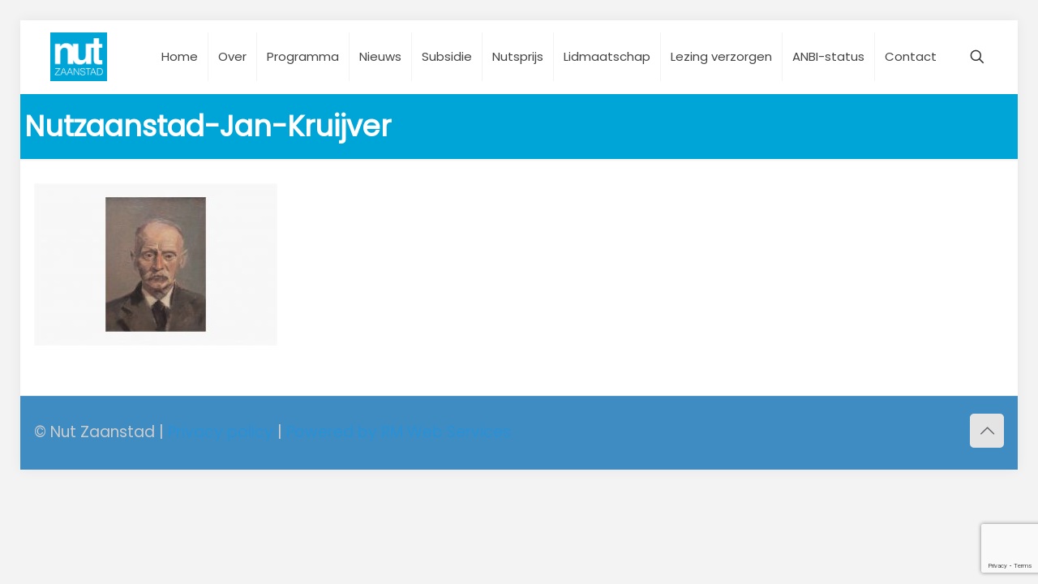

--- FILE ---
content_type: text/html; charset=utf-8
request_url: https://www.google.com/recaptcha/api2/anchor?ar=1&k=6Ld_Oo0UAAAAAOYGMjNv2PXoixnfxCQf3NIebhTU&co=aHR0cHM6Ly9udXR6YWFuc3RhZC5ubDo0NDM.&hl=en&v=PoyoqOPhxBO7pBk68S4YbpHZ&size=invisible&anchor-ms=20000&execute-ms=30000&cb=l9cg33kprq0e
body_size: 48664
content:
<!DOCTYPE HTML><html dir="ltr" lang="en"><head><meta http-equiv="Content-Type" content="text/html; charset=UTF-8">
<meta http-equiv="X-UA-Compatible" content="IE=edge">
<title>reCAPTCHA</title>
<style type="text/css">
/* cyrillic-ext */
@font-face {
  font-family: 'Roboto';
  font-style: normal;
  font-weight: 400;
  font-stretch: 100%;
  src: url(//fonts.gstatic.com/s/roboto/v48/KFO7CnqEu92Fr1ME7kSn66aGLdTylUAMa3GUBHMdazTgWw.woff2) format('woff2');
  unicode-range: U+0460-052F, U+1C80-1C8A, U+20B4, U+2DE0-2DFF, U+A640-A69F, U+FE2E-FE2F;
}
/* cyrillic */
@font-face {
  font-family: 'Roboto';
  font-style: normal;
  font-weight: 400;
  font-stretch: 100%;
  src: url(//fonts.gstatic.com/s/roboto/v48/KFO7CnqEu92Fr1ME7kSn66aGLdTylUAMa3iUBHMdazTgWw.woff2) format('woff2');
  unicode-range: U+0301, U+0400-045F, U+0490-0491, U+04B0-04B1, U+2116;
}
/* greek-ext */
@font-face {
  font-family: 'Roboto';
  font-style: normal;
  font-weight: 400;
  font-stretch: 100%;
  src: url(//fonts.gstatic.com/s/roboto/v48/KFO7CnqEu92Fr1ME7kSn66aGLdTylUAMa3CUBHMdazTgWw.woff2) format('woff2');
  unicode-range: U+1F00-1FFF;
}
/* greek */
@font-face {
  font-family: 'Roboto';
  font-style: normal;
  font-weight: 400;
  font-stretch: 100%;
  src: url(//fonts.gstatic.com/s/roboto/v48/KFO7CnqEu92Fr1ME7kSn66aGLdTylUAMa3-UBHMdazTgWw.woff2) format('woff2');
  unicode-range: U+0370-0377, U+037A-037F, U+0384-038A, U+038C, U+038E-03A1, U+03A3-03FF;
}
/* math */
@font-face {
  font-family: 'Roboto';
  font-style: normal;
  font-weight: 400;
  font-stretch: 100%;
  src: url(//fonts.gstatic.com/s/roboto/v48/KFO7CnqEu92Fr1ME7kSn66aGLdTylUAMawCUBHMdazTgWw.woff2) format('woff2');
  unicode-range: U+0302-0303, U+0305, U+0307-0308, U+0310, U+0312, U+0315, U+031A, U+0326-0327, U+032C, U+032F-0330, U+0332-0333, U+0338, U+033A, U+0346, U+034D, U+0391-03A1, U+03A3-03A9, U+03B1-03C9, U+03D1, U+03D5-03D6, U+03F0-03F1, U+03F4-03F5, U+2016-2017, U+2034-2038, U+203C, U+2040, U+2043, U+2047, U+2050, U+2057, U+205F, U+2070-2071, U+2074-208E, U+2090-209C, U+20D0-20DC, U+20E1, U+20E5-20EF, U+2100-2112, U+2114-2115, U+2117-2121, U+2123-214F, U+2190, U+2192, U+2194-21AE, U+21B0-21E5, U+21F1-21F2, U+21F4-2211, U+2213-2214, U+2216-22FF, U+2308-230B, U+2310, U+2319, U+231C-2321, U+2336-237A, U+237C, U+2395, U+239B-23B7, U+23D0, U+23DC-23E1, U+2474-2475, U+25AF, U+25B3, U+25B7, U+25BD, U+25C1, U+25CA, U+25CC, U+25FB, U+266D-266F, U+27C0-27FF, U+2900-2AFF, U+2B0E-2B11, U+2B30-2B4C, U+2BFE, U+3030, U+FF5B, U+FF5D, U+1D400-1D7FF, U+1EE00-1EEFF;
}
/* symbols */
@font-face {
  font-family: 'Roboto';
  font-style: normal;
  font-weight: 400;
  font-stretch: 100%;
  src: url(//fonts.gstatic.com/s/roboto/v48/KFO7CnqEu92Fr1ME7kSn66aGLdTylUAMaxKUBHMdazTgWw.woff2) format('woff2');
  unicode-range: U+0001-000C, U+000E-001F, U+007F-009F, U+20DD-20E0, U+20E2-20E4, U+2150-218F, U+2190, U+2192, U+2194-2199, U+21AF, U+21E6-21F0, U+21F3, U+2218-2219, U+2299, U+22C4-22C6, U+2300-243F, U+2440-244A, U+2460-24FF, U+25A0-27BF, U+2800-28FF, U+2921-2922, U+2981, U+29BF, U+29EB, U+2B00-2BFF, U+4DC0-4DFF, U+FFF9-FFFB, U+10140-1018E, U+10190-1019C, U+101A0, U+101D0-101FD, U+102E0-102FB, U+10E60-10E7E, U+1D2C0-1D2D3, U+1D2E0-1D37F, U+1F000-1F0FF, U+1F100-1F1AD, U+1F1E6-1F1FF, U+1F30D-1F30F, U+1F315, U+1F31C, U+1F31E, U+1F320-1F32C, U+1F336, U+1F378, U+1F37D, U+1F382, U+1F393-1F39F, U+1F3A7-1F3A8, U+1F3AC-1F3AF, U+1F3C2, U+1F3C4-1F3C6, U+1F3CA-1F3CE, U+1F3D4-1F3E0, U+1F3ED, U+1F3F1-1F3F3, U+1F3F5-1F3F7, U+1F408, U+1F415, U+1F41F, U+1F426, U+1F43F, U+1F441-1F442, U+1F444, U+1F446-1F449, U+1F44C-1F44E, U+1F453, U+1F46A, U+1F47D, U+1F4A3, U+1F4B0, U+1F4B3, U+1F4B9, U+1F4BB, U+1F4BF, U+1F4C8-1F4CB, U+1F4D6, U+1F4DA, U+1F4DF, U+1F4E3-1F4E6, U+1F4EA-1F4ED, U+1F4F7, U+1F4F9-1F4FB, U+1F4FD-1F4FE, U+1F503, U+1F507-1F50B, U+1F50D, U+1F512-1F513, U+1F53E-1F54A, U+1F54F-1F5FA, U+1F610, U+1F650-1F67F, U+1F687, U+1F68D, U+1F691, U+1F694, U+1F698, U+1F6AD, U+1F6B2, U+1F6B9-1F6BA, U+1F6BC, U+1F6C6-1F6CF, U+1F6D3-1F6D7, U+1F6E0-1F6EA, U+1F6F0-1F6F3, U+1F6F7-1F6FC, U+1F700-1F7FF, U+1F800-1F80B, U+1F810-1F847, U+1F850-1F859, U+1F860-1F887, U+1F890-1F8AD, U+1F8B0-1F8BB, U+1F8C0-1F8C1, U+1F900-1F90B, U+1F93B, U+1F946, U+1F984, U+1F996, U+1F9E9, U+1FA00-1FA6F, U+1FA70-1FA7C, U+1FA80-1FA89, U+1FA8F-1FAC6, U+1FACE-1FADC, U+1FADF-1FAE9, U+1FAF0-1FAF8, U+1FB00-1FBFF;
}
/* vietnamese */
@font-face {
  font-family: 'Roboto';
  font-style: normal;
  font-weight: 400;
  font-stretch: 100%;
  src: url(//fonts.gstatic.com/s/roboto/v48/KFO7CnqEu92Fr1ME7kSn66aGLdTylUAMa3OUBHMdazTgWw.woff2) format('woff2');
  unicode-range: U+0102-0103, U+0110-0111, U+0128-0129, U+0168-0169, U+01A0-01A1, U+01AF-01B0, U+0300-0301, U+0303-0304, U+0308-0309, U+0323, U+0329, U+1EA0-1EF9, U+20AB;
}
/* latin-ext */
@font-face {
  font-family: 'Roboto';
  font-style: normal;
  font-weight: 400;
  font-stretch: 100%;
  src: url(//fonts.gstatic.com/s/roboto/v48/KFO7CnqEu92Fr1ME7kSn66aGLdTylUAMa3KUBHMdazTgWw.woff2) format('woff2');
  unicode-range: U+0100-02BA, U+02BD-02C5, U+02C7-02CC, U+02CE-02D7, U+02DD-02FF, U+0304, U+0308, U+0329, U+1D00-1DBF, U+1E00-1E9F, U+1EF2-1EFF, U+2020, U+20A0-20AB, U+20AD-20C0, U+2113, U+2C60-2C7F, U+A720-A7FF;
}
/* latin */
@font-face {
  font-family: 'Roboto';
  font-style: normal;
  font-weight: 400;
  font-stretch: 100%;
  src: url(//fonts.gstatic.com/s/roboto/v48/KFO7CnqEu92Fr1ME7kSn66aGLdTylUAMa3yUBHMdazQ.woff2) format('woff2');
  unicode-range: U+0000-00FF, U+0131, U+0152-0153, U+02BB-02BC, U+02C6, U+02DA, U+02DC, U+0304, U+0308, U+0329, U+2000-206F, U+20AC, U+2122, U+2191, U+2193, U+2212, U+2215, U+FEFF, U+FFFD;
}
/* cyrillic-ext */
@font-face {
  font-family: 'Roboto';
  font-style: normal;
  font-weight: 500;
  font-stretch: 100%;
  src: url(//fonts.gstatic.com/s/roboto/v48/KFO7CnqEu92Fr1ME7kSn66aGLdTylUAMa3GUBHMdazTgWw.woff2) format('woff2');
  unicode-range: U+0460-052F, U+1C80-1C8A, U+20B4, U+2DE0-2DFF, U+A640-A69F, U+FE2E-FE2F;
}
/* cyrillic */
@font-face {
  font-family: 'Roboto';
  font-style: normal;
  font-weight: 500;
  font-stretch: 100%;
  src: url(//fonts.gstatic.com/s/roboto/v48/KFO7CnqEu92Fr1ME7kSn66aGLdTylUAMa3iUBHMdazTgWw.woff2) format('woff2');
  unicode-range: U+0301, U+0400-045F, U+0490-0491, U+04B0-04B1, U+2116;
}
/* greek-ext */
@font-face {
  font-family: 'Roboto';
  font-style: normal;
  font-weight: 500;
  font-stretch: 100%;
  src: url(//fonts.gstatic.com/s/roboto/v48/KFO7CnqEu92Fr1ME7kSn66aGLdTylUAMa3CUBHMdazTgWw.woff2) format('woff2');
  unicode-range: U+1F00-1FFF;
}
/* greek */
@font-face {
  font-family: 'Roboto';
  font-style: normal;
  font-weight: 500;
  font-stretch: 100%;
  src: url(//fonts.gstatic.com/s/roboto/v48/KFO7CnqEu92Fr1ME7kSn66aGLdTylUAMa3-UBHMdazTgWw.woff2) format('woff2');
  unicode-range: U+0370-0377, U+037A-037F, U+0384-038A, U+038C, U+038E-03A1, U+03A3-03FF;
}
/* math */
@font-face {
  font-family: 'Roboto';
  font-style: normal;
  font-weight: 500;
  font-stretch: 100%;
  src: url(//fonts.gstatic.com/s/roboto/v48/KFO7CnqEu92Fr1ME7kSn66aGLdTylUAMawCUBHMdazTgWw.woff2) format('woff2');
  unicode-range: U+0302-0303, U+0305, U+0307-0308, U+0310, U+0312, U+0315, U+031A, U+0326-0327, U+032C, U+032F-0330, U+0332-0333, U+0338, U+033A, U+0346, U+034D, U+0391-03A1, U+03A3-03A9, U+03B1-03C9, U+03D1, U+03D5-03D6, U+03F0-03F1, U+03F4-03F5, U+2016-2017, U+2034-2038, U+203C, U+2040, U+2043, U+2047, U+2050, U+2057, U+205F, U+2070-2071, U+2074-208E, U+2090-209C, U+20D0-20DC, U+20E1, U+20E5-20EF, U+2100-2112, U+2114-2115, U+2117-2121, U+2123-214F, U+2190, U+2192, U+2194-21AE, U+21B0-21E5, U+21F1-21F2, U+21F4-2211, U+2213-2214, U+2216-22FF, U+2308-230B, U+2310, U+2319, U+231C-2321, U+2336-237A, U+237C, U+2395, U+239B-23B7, U+23D0, U+23DC-23E1, U+2474-2475, U+25AF, U+25B3, U+25B7, U+25BD, U+25C1, U+25CA, U+25CC, U+25FB, U+266D-266F, U+27C0-27FF, U+2900-2AFF, U+2B0E-2B11, U+2B30-2B4C, U+2BFE, U+3030, U+FF5B, U+FF5D, U+1D400-1D7FF, U+1EE00-1EEFF;
}
/* symbols */
@font-face {
  font-family: 'Roboto';
  font-style: normal;
  font-weight: 500;
  font-stretch: 100%;
  src: url(//fonts.gstatic.com/s/roboto/v48/KFO7CnqEu92Fr1ME7kSn66aGLdTylUAMaxKUBHMdazTgWw.woff2) format('woff2');
  unicode-range: U+0001-000C, U+000E-001F, U+007F-009F, U+20DD-20E0, U+20E2-20E4, U+2150-218F, U+2190, U+2192, U+2194-2199, U+21AF, U+21E6-21F0, U+21F3, U+2218-2219, U+2299, U+22C4-22C6, U+2300-243F, U+2440-244A, U+2460-24FF, U+25A0-27BF, U+2800-28FF, U+2921-2922, U+2981, U+29BF, U+29EB, U+2B00-2BFF, U+4DC0-4DFF, U+FFF9-FFFB, U+10140-1018E, U+10190-1019C, U+101A0, U+101D0-101FD, U+102E0-102FB, U+10E60-10E7E, U+1D2C0-1D2D3, U+1D2E0-1D37F, U+1F000-1F0FF, U+1F100-1F1AD, U+1F1E6-1F1FF, U+1F30D-1F30F, U+1F315, U+1F31C, U+1F31E, U+1F320-1F32C, U+1F336, U+1F378, U+1F37D, U+1F382, U+1F393-1F39F, U+1F3A7-1F3A8, U+1F3AC-1F3AF, U+1F3C2, U+1F3C4-1F3C6, U+1F3CA-1F3CE, U+1F3D4-1F3E0, U+1F3ED, U+1F3F1-1F3F3, U+1F3F5-1F3F7, U+1F408, U+1F415, U+1F41F, U+1F426, U+1F43F, U+1F441-1F442, U+1F444, U+1F446-1F449, U+1F44C-1F44E, U+1F453, U+1F46A, U+1F47D, U+1F4A3, U+1F4B0, U+1F4B3, U+1F4B9, U+1F4BB, U+1F4BF, U+1F4C8-1F4CB, U+1F4D6, U+1F4DA, U+1F4DF, U+1F4E3-1F4E6, U+1F4EA-1F4ED, U+1F4F7, U+1F4F9-1F4FB, U+1F4FD-1F4FE, U+1F503, U+1F507-1F50B, U+1F50D, U+1F512-1F513, U+1F53E-1F54A, U+1F54F-1F5FA, U+1F610, U+1F650-1F67F, U+1F687, U+1F68D, U+1F691, U+1F694, U+1F698, U+1F6AD, U+1F6B2, U+1F6B9-1F6BA, U+1F6BC, U+1F6C6-1F6CF, U+1F6D3-1F6D7, U+1F6E0-1F6EA, U+1F6F0-1F6F3, U+1F6F7-1F6FC, U+1F700-1F7FF, U+1F800-1F80B, U+1F810-1F847, U+1F850-1F859, U+1F860-1F887, U+1F890-1F8AD, U+1F8B0-1F8BB, U+1F8C0-1F8C1, U+1F900-1F90B, U+1F93B, U+1F946, U+1F984, U+1F996, U+1F9E9, U+1FA00-1FA6F, U+1FA70-1FA7C, U+1FA80-1FA89, U+1FA8F-1FAC6, U+1FACE-1FADC, U+1FADF-1FAE9, U+1FAF0-1FAF8, U+1FB00-1FBFF;
}
/* vietnamese */
@font-face {
  font-family: 'Roboto';
  font-style: normal;
  font-weight: 500;
  font-stretch: 100%;
  src: url(//fonts.gstatic.com/s/roboto/v48/KFO7CnqEu92Fr1ME7kSn66aGLdTylUAMa3OUBHMdazTgWw.woff2) format('woff2');
  unicode-range: U+0102-0103, U+0110-0111, U+0128-0129, U+0168-0169, U+01A0-01A1, U+01AF-01B0, U+0300-0301, U+0303-0304, U+0308-0309, U+0323, U+0329, U+1EA0-1EF9, U+20AB;
}
/* latin-ext */
@font-face {
  font-family: 'Roboto';
  font-style: normal;
  font-weight: 500;
  font-stretch: 100%;
  src: url(//fonts.gstatic.com/s/roboto/v48/KFO7CnqEu92Fr1ME7kSn66aGLdTylUAMa3KUBHMdazTgWw.woff2) format('woff2');
  unicode-range: U+0100-02BA, U+02BD-02C5, U+02C7-02CC, U+02CE-02D7, U+02DD-02FF, U+0304, U+0308, U+0329, U+1D00-1DBF, U+1E00-1E9F, U+1EF2-1EFF, U+2020, U+20A0-20AB, U+20AD-20C0, U+2113, U+2C60-2C7F, U+A720-A7FF;
}
/* latin */
@font-face {
  font-family: 'Roboto';
  font-style: normal;
  font-weight: 500;
  font-stretch: 100%;
  src: url(//fonts.gstatic.com/s/roboto/v48/KFO7CnqEu92Fr1ME7kSn66aGLdTylUAMa3yUBHMdazQ.woff2) format('woff2');
  unicode-range: U+0000-00FF, U+0131, U+0152-0153, U+02BB-02BC, U+02C6, U+02DA, U+02DC, U+0304, U+0308, U+0329, U+2000-206F, U+20AC, U+2122, U+2191, U+2193, U+2212, U+2215, U+FEFF, U+FFFD;
}
/* cyrillic-ext */
@font-face {
  font-family: 'Roboto';
  font-style: normal;
  font-weight: 900;
  font-stretch: 100%;
  src: url(//fonts.gstatic.com/s/roboto/v48/KFO7CnqEu92Fr1ME7kSn66aGLdTylUAMa3GUBHMdazTgWw.woff2) format('woff2');
  unicode-range: U+0460-052F, U+1C80-1C8A, U+20B4, U+2DE0-2DFF, U+A640-A69F, U+FE2E-FE2F;
}
/* cyrillic */
@font-face {
  font-family: 'Roboto';
  font-style: normal;
  font-weight: 900;
  font-stretch: 100%;
  src: url(//fonts.gstatic.com/s/roboto/v48/KFO7CnqEu92Fr1ME7kSn66aGLdTylUAMa3iUBHMdazTgWw.woff2) format('woff2');
  unicode-range: U+0301, U+0400-045F, U+0490-0491, U+04B0-04B1, U+2116;
}
/* greek-ext */
@font-face {
  font-family: 'Roboto';
  font-style: normal;
  font-weight: 900;
  font-stretch: 100%;
  src: url(//fonts.gstatic.com/s/roboto/v48/KFO7CnqEu92Fr1ME7kSn66aGLdTylUAMa3CUBHMdazTgWw.woff2) format('woff2');
  unicode-range: U+1F00-1FFF;
}
/* greek */
@font-face {
  font-family: 'Roboto';
  font-style: normal;
  font-weight: 900;
  font-stretch: 100%;
  src: url(//fonts.gstatic.com/s/roboto/v48/KFO7CnqEu92Fr1ME7kSn66aGLdTylUAMa3-UBHMdazTgWw.woff2) format('woff2');
  unicode-range: U+0370-0377, U+037A-037F, U+0384-038A, U+038C, U+038E-03A1, U+03A3-03FF;
}
/* math */
@font-face {
  font-family: 'Roboto';
  font-style: normal;
  font-weight: 900;
  font-stretch: 100%;
  src: url(//fonts.gstatic.com/s/roboto/v48/KFO7CnqEu92Fr1ME7kSn66aGLdTylUAMawCUBHMdazTgWw.woff2) format('woff2');
  unicode-range: U+0302-0303, U+0305, U+0307-0308, U+0310, U+0312, U+0315, U+031A, U+0326-0327, U+032C, U+032F-0330, U+0332-0333, U+0338, U+033A, U+0346, U+034D, U+0391-03A1, U+03A3-03A9, U+03B1-03C9, U+03D1, U+03D5-03D6, U+03F0-03F1, U+03F4-03F5, U+2016-2017, U+2034-2038, U+203C, U+2040, U+2043, U+2047, U+2050, U+2057, U+205F, U+2070-2071, U+2074-208E, U+2090-209C, U+20D0-20DC, U+20E1, U+20E5-20EF, U+2100-2112, U+2114-2115, U+2117-2121, U+2123-214F, U+2190, U+2192, U+2194-21AE, U+21B0-21E5, U+21F1-21F2, U+21F4-2211, U+2213-2214, U+2216-22FF, U+2308-230B, U+2310, U+2319, U+231C-2321, U+2336-237A, U+237C, U+2395, U+239B-23B7, U+23D0, U+23DC-23E1, U+2474-2475, U+25AF, U+25B3, U+25B7, U+25BD, U+25C1, U+25CA, U+25CC, U+25FB, U+266D-266F, U+27C0-27FF, U+2900-2AFF, U+2B0E-2B11, U+2B30-2B4C, U+2BFE, U+3030, U+FF5B, U+FF5D, U+1D400-1D7FF, U+1EE00-1EEFF;
}
/* symbols */
@font-face {
  font-family: 'Roboto';
  font-style: normal;
  font-weight: 900;
  font-stretch: 100%;
  src: url(//fonts.gstatic.com/s/roboto/v48/KFO7CnqEu92Fr1ME7kSn66aGLdTylUAMaxKUBHMdazTgWw.woff2) format('woff2');
  unicode-range: U+0001-000C, U+000E-001F, U+007F-009F, U+20DD-20E0, U+20E2-20E4, U+2150-218F, U+2190, U+2192, U+2194-2199, U+21AF, U+21E6-21F0, U+21F3, U+2218-2219, U+2299, U+22C4-22C6, U+2300-243F, U+2440-244A, U+2460-24FF, U+25A0-27BF, U+2800-28FF, U+2921-2922, U+2981, U+29BF, U+29EB, U+2B00-2BFF, U+4DC0-4DFF, U+FFF9-FFFB, U+10140-1018E, U+10190-1019C, U+101A0, U+101D0-101FD, U+102E0-102FB, U+10E60-10E7E, U+1D2C0-1D2D3, U+1D2E0-1D37F, U+1F000-1F0FF, U+1F100-1F1AD, U+1F1E6-1F1FF, U+1F30D-1F30F, U+1F315, U+1F31C, U+1F31E, U+1F320-1F32C, U+1F336, U+1F378, U+1F37D, U+1F382, U+1F393-1F39F, U+1F3A7-1F3A8, U+1F3AC-1F3AF, U+1F3C2, U+1F3C4-1F3C6, U+1F3CA-1F3CE, U+1F3D4-1F3E0, U+1F3ED, U+1F3F1-1F3F3, U+1F3F5-1F3F7, U+1F408, U+1F415, U+1F41F, U+1F426, U+1F43F, U+1F441-1F442, U+1F444, U+1F446-1F449, U+1F44C-1F44E, U+1F453, U+1F46A, U+1F47D, U+1F4A3, U+1F4B0, U+1F4B3, U+1F4B9, U+1F4BB, U+1F4BF, U+1F4C8-1F4CB, U+1F4D6, U+1F4DA, U+1F4DF, U+1F4E3-1F4E6, U+1F4EA-1F4ED, U+1F4F7, U+1F4F9-1F4FB, U+1F4FD-1F4FE, U+1F503, U+1F507-1F50B, U+1F50D, U+1F512-1F513, U+1F53E-1F54A, U+1F54F-1F5FA, U+1F610, U+1F650-1F67F, U+1F687, U+1F68D, U+1F691, U+1F694, U+1F698, U+1F6AD, U+1F6B2, U+1F6B9-1F6BA, U+1F6BC, U+1F6C6-1F6CF, U+1F6D3-1F6D7, U+1F6E0-1F6EA, U+1F6F0-1F6F3, U+1F6F7-1F6FC, U+1F700-1F7FF, U+1F800-1F80B, U+1F810-1F847, U+1F850-1F859, U+1F860-1F887, U+1F890-1F8AD, U+1F8B0-1F8BB, U+1F8C0-1F8C1, U+1F900-1F90B, U+1F93B, U+1F946, U+1F984, U+1F996, U+1F9E9, U+1FA00-1FA6F, U+1FA70-1FA7C, U+1FA80-1FA89, U+1FA8F-1FAC6, U+1FACE-1FADC, U+1FADF-1FAE9, U+1FAF0-1FAF8, U+1FB00-1FBFF;
}
/* vietnamese */
@font-face {
  font-family: 'Roboto';
  font-style: normal;
  font-weight: 900;
  font-stretch: 100%;
  src: url(//fonts.gstatic.com/s/roboto/v48/KFO7CnqEu92Fr1ME7kSn66aGLdTylUAMa3OUBHMdazTgWw.woff2) format('woff2');
  unicode-range: U+0102-0103, U+0110-0111, U+0128-0129, U+0168-0169, U+01A0-01A1, U+01AF-01B0, U+0300-0301, U+0303-0304, U+0308-0309, U+0323, U+0329, U+1EA0-1EF9, U+20AB;
}
/* latin-ext */
@font-face {
  font-family: 'Roboto';
  font-style: normal;
  font-weight: 900;
  font-stretch: 100%;
  src: url(//fonts.gstatic.com/s/roboto/v48/KFO7CnqEu92Fr1ME7kSn66aGLdTylUAMa3KUBHMdazTgWw.woff2) format('woff2');
  unicode-range: U+0100-02BA, U+02BD-02C5, U+02C7-02CC, U+02CE-02D7, U+02DD-02FF, U+0304, U+0308, U+0329, U+1D00-1DBF, U+1E00-1E9F, U+1EF2-1EFF, U+2020, U+20A0-20AB, U+20AD-20C0, U+2113, U+2C60-2C7F, U+A720-A7FF;
}
/* latin */
@font-face {
  font-family: 'Roboto';
  font-style: normal;
  font-weight: 900;
  font-stretch: 100%;
  src: url(//fonts.gstatic.com/s/roboto/v48/KFO7CnqEu92Fr1ME7kSn66aGLdTylUAMa3yUBHMdazQ.woff2) format('woff2');
  unicode-range: U+0000-00FF, U+0131, U+0152-0153, U+02BB-02BC, U+02C6, U+02DA, U+02DC, U+0304, U+0308, U+0329, U+2000-206F, U+20AC, U+2122, U+2191, U+2193, U+2212, U+2215, U+FEFF, U+FFFD;
}

</style>
<link rel="stylesheet" type="text/css" href="https://www.gstatic.com/recaptcha/releases/PoyoqOPhxBO7pBk68S4YbpHZ/styles__ltr.css">
<script nonce="-Xv8PVXrwi9EDTOQ1zPcEA" type="text/javascript">window['__recaptcha_api'] = 'https://www.google.com/recaptcha/api2/';</script>
<script type="text/javascript" src="https://www.gstatic.com/recaptcha/releases/PoyoqOPhxBO7pBk68S4YbpHZ/recaptcha__en.js" nonce="-Xv8PVXrwi9EDTOQ1zPcEA">
      
    </script></head>
<body><div id="rc-anchor-alert" class="rc-anchor-alert"></div>
<input type="hidden" id="recaptcha-token" value="[base64]">
<script type="text/javascript" nonce="-Xv8PVXrwi9EDTOQ1zPcEA">
      recaptcha.anchor.Main.init("[\x22ainput\x22,[\x22bgdata\x22,\x22\x22,\[base64]/[base64]/[base64]/[base64]/[base64]/UltsKytdPUU6KEU8MjA0OD9SW2wrK109RT4+NnwxOTI6KChFJjY0NTEyKT09NTUyOTYmJk0rMTxjLmxlbmd0aCYmKGMuY2hhckNvZGVBdChNKzEpJjY0NTEyKT09NTYzMjA/[base64]/[base64]/[base64]/[base64]/[base64]/[base64]/[base64]\x22,\[base64]\x22,\x22C8KAw4/Dl3/DvMOww5fDs8Onw6ZKPcOHwowjw4Q+wp8NQsOgPcO8w4LDt8Ktw7vDj0jCvsO0w7jDjcKiw69teHYZwpPCgVTDhcK+RmR2bcOJUwd0w6DDmMO4w6nDkilUwpICw4JgwrvDjMK+CEEVw4LDhcOUWcODw4NmHDDCrcOnFDETw6BsXsK/wrbDhSXCgnLCi8OYEWrDrsOhw6fDhsO8dmLCosOkw4EIXELCmcKwwrdQwoTCgG5HUHfDrCzCoMObURTCl8KKCXVkMsO5F8KZK8OjwrEYw7zCkgxpKMKEJ8OsD8KLNcO5VRrCulXCrnrDtcKQLsOvKcKpw7RQTsKSe8OUwow/wowYP0obQMO/aT7CgMKEwqTDqsK1w6DCpMOlNcKScsOCT8OlJ8OCwrZwwoLCmiXCsHl5UF/[base64]/[base64]/DksOywqNjdsOoGwRXJMKTQ3xPwq8xwofDgFBlRGbDgjnDn8KNAMK4wqfCoER+ecOMwolCbsKNIwzDhXgsLnYGG0/CsMOLw6PDucKawprDg8OJRcKUbVoFw7TCrWtVwp87a8Kha0jCqcKowp/Cv8OMw5DDvMO9PMKLD8OOw5bChSfCksKYw6tcRGBwwo7Du8OKbMOZHMKUAMK/wrsVDE48eR5Md27DogHDjFXCucKLwo3Co3fDksO1QsKVd8O7HCgLwooSAF80wqQMwr3CqsOowoZ9QnbDp8Opwp3ClxzDgsODwp9iWcOWwoRoLcOsSRPCjCN/wocgYFPDvg3CuSHCusOfGcK/BUjDssOvworDmGNjw4bCrcOewqvCgMOYccKVC29IG8K/[base64]/DscK2UsOvKXclw79fGHzCk8OaCcKQw6EBwrYMwqpFwozDjsKDwqbDoVEnAUfCnMOFw4bDkcO9wp3CuwZSwphLw5HDnXjCnsOBXsK+woDDisKfXsOxYEAzDMO/wp3DkBDDjsO6aMKVwpNbw5EVwqTDiMKww7zDkl3Cr8KmKMKYwrjDucOeVMKUwrsKw64ewrExHsK5w51Iw60eMQvCrRDCpsKDX8O/[base64]/McOZwrw0McKWw4tIwqgiIcOnI8KVw6DCpcK9wrIXfSnDqA/[base64]/Dm1/DtcOawo5Hwq3DmUrDt8KHEsKCYDAKDsO/dsKqLyTCqWTDtwlvZMKGw7TDncKOwozClAXDncOTw6vDjmHCnClLw5EJw7Iuwq12wqzDg8KNw6DDrsOjwrUPazsvC3/[base64]/DolPCvcK1w6tSbjfDnlhLw6DCvcKrwrrDqsKCwpvDmcO8w7scw5HCiCnCgcKKQsOdwo1Pw6tdwqF2KMOYRlfCq09tw6zDssK7bnfCpUVbwrIVCMOyw7jDpFHCo8KsbgfCoMKYZmLDpsOBAhLCiRHDjEwNXcKEw4IKw4/DgnPCq8OuwqrCp8KOL8O/[base64]/[base64]/[base64]/DgW7Co8O/wqbDuBhLwrYCKznCg2fDhsKMwoZALyJ5NxzDmUHCsAXChsKec8KiwpHCqQkFwp7ChcKvSMKNM8OawrBDCsOTNWcjGMObwoVlAydmQcOZw79LC0dtw6DCvGsYw4PDqMKkCcOSR1DDu3obaUjDjll/[base64]/DjsOlJcK8egHDr8O+LMORw5A/w7EcwpbChsOiBcKUwo49w7J6b0rCnMOdRcKvwoPCtsOQwqxzw63CsMK8Xmoow4DDj8OiwpkOw5/DosKewpgZwp7DrSfCoXVnaxJVw7ZFw6zCny7CqQLCslh2ekkiQsOEI8O7wqrCjAjDqQ3Ci8Off1kkasKLXwoww4kPfDRZwqsiwqfCpsKDw7PDoMObVHdLw5LCisKyw7ZmB8O4FQLCm8KmwogZwpd8chLDtMODDBZxAQHDkA/ClRMxw5s+wocYOsOhwoFwZ8Orw4QDcsKHw7o/DG41FidXworCvywfcH7ClVwvA8KLCDQtJBpJVDlAE8OKw7bCp8K8w6tSw6MmZcK8N8OwwoNHw7vDq8K/KBh1PnrDocOJwpMPbcOawrTCn2tnw4rDvwTCg8KpCMK4w6FqHBI6KCFbwpBMZz/[base64]/dMO3wodLHE0KT8KRwrADPmVyNyHCpQXDpcO5M8OUwpwow5xkb8Kqw79odMOTwp9cR2zDksOiVMOWwpvCk8OZw7fCg2jDhMOVwo1qIsO+VcOVeRvCgDPCu8OAP0/DqsKUJ8OJB2zDscKLIDc9wo7CjMKdKcKBOgbCv3zDtMKSwrzChXcpJy84wrcJw7ojw47CugDCvMKTwrLDmwMfARohwqwKEVY/[base64]/Du8KHw5EtwqbDqcOKO2PCt0pswqHDlVPCqinCi8KCwoUcwpLDpGTCmg1sK8OOw5fDhcKNIjHDjcOAwpErwo/DlQXCrMOyScOewpvDtsKJwp0ePMOLF8OYw6PDrxvCpsOhwrjChU7DnBMDfsOnZ8KrWcKmw40xwq/[base64]/CqsO4w5zCscKnwqIcHsOpQMOJw59Ww5zDpmJtYSVuX8OHGmDCvcO/MH9Uw4PDg8KbwpR6Jx/DqATCrMO9OMOIMxzCnTlbw54KFWbCk8OccMKwQGdTdsOATkkDw7UQw4LCnMOdbUjCpm4Yw7rDr8OOw6E8wrTDtcKGwp7DsF7CoRJIwqjCucOjwowCJHRmw7FNw4U9w7nCmHFbb1fCiD3DkjBNDAUXCMO5RXstwoJofFxHHjnDmAUNwq/DrMKnwpskBwbDv1kEwphHw67DtTk1RMKSWGpMwrVbbsOFw4ouwpXCvlQkwrXCnsKVFzbDii7DsUxtwoQ9IcKIw6pFwrzCs8Odw67CqBxlPMKedcOSbCjCuifDuMKMwoRHeMO7w48TZcOdw4dowo11DcKwD0LDkWvDqcO/[base64]/woRUw6dCw5pzey8BS8Olwpdkw4PDvMOoC8O6fEF5WsOsFgp+VBLDnsORfcOlGcOpC8KMw5HDiMOQw7IfwqN/w57CrDdYU0shwoPDmsO8w6lrw7VyekIEw6nCqX/DisOkTnrCoMOMwrPCsi7CviPDgsK4csKfcsOfesOww6Nxw4wJDGjChMO1QMOeLxlFQ8KtAsKlw5vCocOywoBlT0rCucOqwrBCZsKSw4bDl1vDp0x1wq8Ww5w+worClFNPw6LDg3fDhcOiSlMPEHQkw4nDvm8pw7pLIiIfUgd1wqtzw5/CmR3DsQTCi1FRw5AdwqIfw655b8KmfEfDrUrDs8KawooNPhlswq3ChGoqH8OKS8K7KsObPkAgBMKjIj1zwpAxwrFtBMKZw73CqcK/[base64]/CvHADOMOrCUJhwq0jwqhgw5zCvELDtAfCm8OEOVNPbcKtaB/Dsi0wJlApwrfDqMOxdwReSMOja8Kkw4Uhw4rDv8Oaw6ZqNjQxB3ZpCcOkU8KqV8OrKRHDnXzDonfCiXF7Kgojwp1QGXzDqmU0CMKxwqsXRsKTw5BEwpdlw53CjsKXwrTDjxzDr2vCtDhbwrR0w7/DgcOBw5vDuBtawqPDlGTCoMKBw4gdwrDCvwjCmw9PVUopNQTCocK4w6lVw7zDhlHDm8KZw5pHw5XCj8K7ZsKpKcOISmfCh3d/w7LCl8O7wqfDvcOaJMO7JycQwol8BETDisKwwrphw4HDn2TDvHPClMOceMOhw7wgw5JVa1XCqEHDnhJJaAXCi3/[base64]/CrcKwY8KsFMOzXQNFw6wISW4fXsOcPgdTXiLCncKBw5Y2eVJZMcKBw4bCoQ1cH1p9WsOpw5fDnMK1w7TDsMOxVcOPw7XDhsK9blTCvsORw6rCt8Kgwq1qXcOFw4fCmWPDgmDCgcOgw5/Cgn3DtUNvH3xQwrICa8KofsOaw65dw7sGwpbDl8Oew6Qbw67DkmI0w7oOHMKYEC7DiS9aw75/wqReYSLDjCQQwpUXY8OuwooYPsOYwoclwqJVccKgTC0CO8OBR8KgfnZzw7ZZNyHDhcOeCMKxwrvCtQHDvDzDlcOFw5fDngVFQMOdw6fCjcOlVsOMwqpdwoHDh8OWQsKyTcOiw6vDs8ORF1MFwrZ6eMKrQMOcwqrDgcKlOmVVRsKTMsKuw4Utw6nDu8OkPcO/[base64]/DlsOgLcKAw4EIcsKJAALDhsK8wo/DhmPDmnrDtmg6wqXCkwHDhsOTYsOyFhU8Ok3DrMOQwr96w64/[base64]/CgcKtNMOaeMKGwqNHMMO4YsOhGxRcLsKGwqZid0zDmMOcWsObFcO6c3bDp8OSw5bCgcOzNF/DhX1Jw6AFw4bDs8Klw7J6wohIw4vCjcOFw7sJwr0iw6wjw6fCnMKgwrfDjAjCl8OHIGDDgiTCokfDvx/DjMKdHcOCPMKRw4zCmsK0SS3CgsOew7kDQmnCoMOpRMKmdMOuQ8O1NUXDkCPDnTzDmS46H24qXHkRw78Cw7nCl1TCnsKrDWV1HiHDgsOpw40sw4UFEyrCtcKuwoTDp8Oaw6PCpjDDicO7w5YNwr/Di8KTw6ZZLyXDtcKJaMOHAMKtUsKiNsK3cMKLRARfeBnCgF3Cr8OeT2HDu8Kkw7jChsOgw4rCkjXCiw4cw4rCp0YZdi/DnUMSw7HChXjDlwIuJgnDlCVQBcKmw4s2PUjCjcKvLcKswqbCkcO7wqnCuMKdw706wqVKw4rChCEoRGAiG8OMwpxkw6kYwrBzwq/Ct8ODEcKoOsOqbmcxW1xHw6tqBcKhUcO2dMOXwoYbw5l+wqjCuRlqTcOiw5TDmMO4wqYjwpvCpEnDmMOCG8OgBlNudCDCuMOqwoTDvMKEwofCtzvDl3YVwpAYRMKewqfDpDXCscKaacKCBhHDjcOBXh97wrnDgsKCQU3CvBY1wq7DjXEMNDFWJVtqwpR/[base64]/[base64]/Dl8OnwqJvQ8OBWsKewr4Zw68abMOew7Yow6HCtsO6AFTCnsKOw4ogwqhrw5DChsKcN1FJM8KJAsK1PVnDvwvDucKiwq4OwrFNw4HCpA4VM0XCo8Kcw7nCpMKQw7bDsj8+Ohsbw7ENwrHCmE9IUHXCkVXCoMOHw4TDsG3Dg8O0Dz3CsMKZYUjClMOfw4taJMO/w6PCtHXDk8OHKcKARsOfwrjDpWnCk8ORZcODw6/Ci1V/w50IQsOew4XDjBkiwpIiw7rCvUXDsiQNw47CkmLCgQ4TCcK9NArCvmZ5IcObMHU8HsKHHcKGRiXCpCnDrMOxbGxZw71awpAVN8K+w7XDrsKpT2bCqMO3w6Ybw70Bwpt/fTrDtMOgwqw/wpTDrAPCiXnCpMO/EcKNYwZOcBxTw4bDvTN1w6XDnMKTw4DDhzRNNWfCv8OmI8KmwolafEoaEMKyFsO0XSFPXSvCoMOTeAMjwpRhw6t5JsKDw43DrMOdPMOew78mWMOvwpnCpV/DkB5XNUhlOsO8w60Ow6F3ekgfw77DpWvCocO4KcKeRxbCuMKDw7tYw6EqfsOpD3zDlGLCscOewq1fRsKBWSUQwpvCiMOew4R7w5zDgsKKcsOnNTtQwrptDlVzwrVuwrbCsibDlQvCu8K/wr/DocKwRW/Cn8KEdTxow4zCoGUowpgYaBVsw7DDgsOhw5bDm8KaRsK+wrPDmsOhQsOqDsKzNcOcw6kSbcOIb8K0F8OXQGfCjTLDkmDCnMO7YALDosK/JmLDn8OZBcK9ZMKUHMOKw4LDgi7DoMOnwogICcO9X8O3Im5QU8Odw5nCisKew788woDDtWfCvcOHIgrDqcK0ZABUwojDm8OZwpUbwp/[base64]/K8KsQi/DryptSMKndHRswpLDkgrCuMORwoxgVQc8w65Ww6rDkMOwwpbDscKDw445PsOyw4d/wonDicOcT8Kgwo1QVFLCtxPCssO8wqHDoCoGwpNpVcOBwrjDisK0a8O/w41yw7zCsV42Kx0OGG4uMkLCm8OdwrJaCmfDscOSKRPClmsMwonDoMKCwqbDqcO2WxBeFQ9pG0lLWlLCsMKBOSwZw5bDrA/DqcK/[base64]/DtMKEScKXw73DrxJUwrtowpHCpn4hwrdDwqvCu8O/EUvCukESZMOtwoJhwoo3w6PDtATDtMKTw4QsREZSwrAWw6h0wqYXCGcQwpvDt8KAH8OCwrjCu2QKw6U1RgR5w6fClMKQw4Zfw6PDkUQ3wpDCkBIgEsOpRMKEwqLCiXdsw7XCtxQRGQHCnT4NwoImw6bDszNCwrY9PDnCtMK/wpzCqijDpMO5wpg+F8KjQsK/[base64]/Cjj3CgsOkVFkPw4ZywqRnbMORBGZHw7LDisKyw5s0w63DtHHCvsOjPA9lVS1Mw7U9W8Olw7/Dtgs1w5TDvTYiVBbDssOGw4LCicOfwocewq/DrzV/woXCpsOeNMKewppXwrDDizXCo8OmYSBlHMKqw4ZLQFcOw5cBOk9COMOLL8OQw7LChsODMRQ6HTcGJMKJw7Bbwq5qBBDCkBR1w5TDtncpw5I0w67Cvmwpf2fCoMOlw5gAE8O8wpvDtVTDtsOgwpPDhMOBWcOiw6/Cpx8QwrROAcKqwr/DlMOlJFM6wpnDhFXCkcOcCzPDrcK4wqHDqMKdw7TDsCbDlMOHw7TChTxdEkJXFhtVEMOwM3MRNiFFDSbChh/[base64]/[base64]/DgsKAw6/CuirDrBTCjMOhSMO0Z8KxwqcIwqwRCsKbwpMSZsKXwrE1wpzDnj/DoUdObgDDrx83GcKjwpnDqcOhdWvCh3RVw4MSw740w4/CkSwEcC7DpsKJwqIJwqfDo8KBw5lna3o/wpPDn8OHwoXDq8KWwownXsKUwpPDocOwVcOBCsKdO0QIM8Kaw5XCjgkwwp7DvFtvw6hOw5bDiX1lMMKiOsK6HMOPZMKLwoAeU8OSHB/[base64]/DlQIbSMK4Tmw5w6PDmkHDnMKew7RUw5gjK8OEWV7Ct8OvwqBhRQDDmMOMR1TDkcKwA8K0wovDhBd9wq3ClkdPwrEVGcOxO3PCtEDDnTfCrMKTOMO8wpw+ScOjGcOJDMO+DcKaaHbClxd/SMKLTMKmfA8JwpDDg8OrwoErLcO7V3LDnMO9w6XCi3YxdMO6wox/wpYEw4LCt3kSPsKRwrBIOMObwrBBc2dLw5XDvcKJE8KtwqHDuMK2B8OfMC7DlsOSwpRjwpbDnsKlwr/Cs8KRGMONEC8uw5sxRcKkZMOLTywIwoUMIQbDk2QUM30Jw7DCp8KYwrBZwprDjMOjdzrCsyDCj8OVHMORw7LDmWrCkcK6T8OoQ8KGGi52w718XcOUF8OAbMKqw5vDoCPDgMKww404DcOoJgbDnmFPwpc9WMO6dwxLdsOzwoBMTw/CtzTCiE3Dsj/CmDZbwqcLw6TDohnCiGAlwqNuwp/ClTjDvsO1fk/CmF/CucOawr7DmMKyPH7Dg8Kjwr5+wq/CvsKGworDihgRaisGw4Rcw7o3DBDCkgMMw6zDscOAHy4PLsKawqTCnlY6wqJlfMOowpAJSUnCsFPDqMO0TsKUcWEXUMKnwr8lwojCuTlrBlw1DmRDw7HDuhEWwoo0w4NrE0HDlsOzwqXCsQo0RMKoN8KHwpsuGV1kwrRTOcKGfcK/TW9MGRnCtMKuwrvCtcKffcOmw4HCnC0vwpHDpcKQAsK8wqxqwpvDozobwrrCvcKhDcOLR8K1w6/[base64]/wo49ZcOtwrXDpxlpw4MBwoPDsV3CkQnCoh3DsMKGwqsNG8O6T8Onw6hzwqTDvBvDpMKYw4rDhcOxAsKfQMOuCzY9wrjCjmbDnU7DtQFmw4NEw67DlcOhw55bVcK5B8OWw7vDhsKgZcOrwpTCqkTCjXHCgybCiWx8w5tBW8K3w7R5ZQgtw7/DhnB+exTDmi7CsMONZ0d5w7HCoD7Dv1wWw41HwqPCgsODwqZAQ8KmPsK1T8Oew6oHwqTCgzsydMKvFsKMwojChcKOwqnDrMKpV8KEwpTDnsOow43CisOow64hwo4jVQMNYMKzw7/DicKuBEJ1T28Uw6h4OTTCgcOAeMO4w6PCh8Olw4XDu8OiEcOrNwjDtsOQH8KUQzPCsMOPwoxhwrzCgcOyw6jDi03Ckn7DlMOIGx7DlgXDgVJfwpPCsMOJw6EzwrzCusKSEcKxwo/[base64]/ChsKIw4vDikzCkTMoKC1eNcK0CSPDhyAzw67CkcKLBcOewp94PcKAwrbCl8K5woYrw43Dg8OXw63Dr8Kad8KNbhTChcKUw4vCtyHCvGvDlsKNw6HDvH5pw7wqw7lJwqbDksOkWRhIZiPDtMK+G3TCnsK4w6bDhz85wr/DhQ7CksKawrDDhVTCmhQeOnEQwo/DkRzCrU9Sd8Oww5oCRnrCqEopScOIw4HDqEtXwrnCn8OsbSfCo2TDg8KIbcOQPFPDoMOxDhcHRmwhbEV3wrbChA7CqDBbw7XCjC3Ct0ZmMMKlwqbDgXTDk3oSw5fDrsOQOj/Dp8O5ZMKeIFE0XRDDrhRjwp4CwrvDvl3DvzQLwqDDnMKoR8KINMKBw4/DrMKFw75IJMOFCcKDAmrDsB/CnUYnLyLCrsO9wogHcHghw57DpGwvWCfCnGYAN8Koeg1Zw5nDlRbCmUMrw4BmwrZ2PzDDk8KBLAgIBR1tw7jDgB1Kw4zDpsKgAg/CmcKgw4nDi2XDqmnCsMKawprClsONw4EoKMKmwo3CrVrDoEHDs3/[base64]/DqsOMR8OnTcOhd0rCm2nCsVnDp3nCusKMPMKQFcOVEH/[base64]/CsMOGwpJZd8KqwoQ+w58Jw5/CosKHFy4xNV3CkcKawoXCjkLDscOTT8KyVsOyUQHCjsOvYsOZRMK4dh/[base64]/[base64]/acK6wqXCqsO9aMOrfcOWXXzDncKswoACw4oAwqJVB8OEw7Fuw6/CicKdF8K6KWfDocOswrzDlsKzVcOrP8OIw5AlwpQldmUGw4zDrsOlwoHDgjzDv8Ovw6Rgw4TDsGnCoUJxIcO4wqTDlThZLlLCgUARK8KzBsKCKsKUG37DvBIBwq/CmsKhDWrCqjcuQMOLecOFwqEtEmTDvgYRwp/[base64]/CiW7DgTAeO8Opw6HDukIPwr7DuFsHw4hZHcKkScO0ccKCXMOfc8KQJzt1w759w4PDtAYhNjUfwrzChcKoNzV9wp7DpXYIwoo3w5XCiwDCszjCogHDhMOqacKEw718wpcBw7cdKsOVwpPCok8sVMOFbnvDjU/DhMO/fxnDtABAVkY3TcKUNzALwpd2woPDqHNLw6LDvsKew43Dnio+VsK5wq7DjcOPwplgwr8ZKF8vSwLCqALDpQ3DmH/CrsK0M8K4wpzDmR/DpXJHwotoXsKKP0PChMKvw7zClcKEE8KeVUB7wrd4wpt6w61xwoYCTsKbVjoaKhZRd8OKCXrCtMKTw4xlwoLDrkpKw74ww7cnwrcNXk5KZ3E7HsKzehHDpF/DncOsYy1/wo3Dn8OWw487wpLCj0k7FVQ8w6nCtsOHHMKlCMOXw41rdGfCnD/CoDBpwrR8EMKYw7DDscOCMsKTcifClMO6aMKWPcK1IBLCk8OLw4LDuh/CswM6wpBtVcOowog0w6/DjsK0By/DnMOrwrUoai8BwrdnYBMQw6tdR8Ohw4vDs8KvbWIPNDnCmcOdwpjCjjPCqsOQZcOyIGHCtsO9OWjCm1V8BQBGfcKhwonCicKhwpDDtBIcD8KreFbCkzZTw5Zlw6TDj8K1FgwvMsKvMcKpUh/[base64]/DknYqw4rDuh4FQcOfM1VdTmjDmwHCsCI6w6QaKgV2wppTF8OXdGRMw6DDkRLCo8K/w6NgwqDDvsO+wp/DrGYhCcOjwqzCtsKhPMKMfgXCpS7DhVTCocOQVMKiw583wpbDgkUNwpZowqfCsjgbw4HDjVbDsMOWwr/DqcKwLsKBd252w5nDlzotC8KBwqoQwr1GwpIIKhMEDMK+wqcILR1Pw5RRw77CmnExesK2dQkBG3LCnUXDjzxYw6dJw4jDqsOMIsK4Xnt8cMOiIMOAwqAFwpVDRgXDhgkkPMKTbG7ChCzDicOowrIrYMKYY8OgwptqwrxiwrXDohp/w7QXwrV7Z8O0Jx8FwpTCisKfDifDhcOjw7hdwpp3w581X1zDp3LDjFXDqwcgISshSsKbCMKdw64RFyLCj8KTw67Cj8OHTXbDtmrCusO+LMO5BCLCv8O4w504w68bwoHDumJUwq/[base64]/DkMKaPhQ/wqDCh0kMD8OQwo4XWcOKw4kFWHFyAcOEU8K8FTDDtB98wqJQw57Dm8KvwocpcMOXw4HCpsOHwrrDpFDDvnpiwo/Cn8KVwpHDn8KcZMK/[base64]/Dqm3CgjTCt8Obw57CusKSCsKCwqVLwp85LXpyW3RFw4pMw4LDmFzCnsO9wovDo8Kzw5HCi8OGbW1/[base64]/[base64]/Cg8KXw7hLN8OMwrTCosOQZsOpFAbClMOWwqBSwqbDjcKSw5HDs1/CnFIxw6oFwpgkw6rChcKawp3DjsOHScKjCcOyw7J9wpfDsMKowo5tw6PCrHh5PMKGN8O1a0/CvMOmEGDCscOXw4oow7BPw4wuPsOKa8KIw4Y1w5TCj1HDucKowpbCqsOSFjRGw4cOWsKYKsKRQcKmW8OJfyvCjy4bwr/DsMOLwrLCnGRNZcKAa2gbWcO7w6BSwrsjMx3DnQ5Sw7cqw7TClcKWw68lDMOIwoPCrMOxLjzCjMKfwp1Pw55dw6omEsKSwqNjw5t5KjnDhR/[base64]/wpbDisKCU8KBw6B8SjvCqsO6QyEWwpDCosO7w61Zw5Mrw6PCrsOYf14xd8OmXMOHworCocOxdcKYw5Y8HcKpwoPDtgpmbcKfS8OtHsO0BMKKAwrDg8O2SlpWOTdUwp9tAgN3NcKPwoBvdhRcw68pw7/CqSTDkVMSwqdXaTrChcKYwoMRPMOMwrouwozDrH/DuRRHPx3CrsKZFcOYCzbCq1bCrB91w7rCtxZ7DMKZwplhDhLDs8Oewr7DucOjw4bCu8OycsO+HMKhUcOjT8OtwpJcSMKGLC8Kwp/DsGjDqMK7bsO5w5YyVcOVQMOtw7J1w78YwoPCh8KzdBnDuR7Cs0cOwqbCtn7CtsK7RcOswrVVTsK2ADRBw7UUQsOuIRI4HmprwrLCmcKgw4rDgVgDRcKQwo5oI1bDnQASC8KFacOWw41Awr1qw5duwoTDtMKLLsO/dMK/wq7DvxrDnWIgwq7Cg8KvAsOHQMOEccOhacOoJcKGScOKCXJ5Y8K/ewNJTAQqwpZqLMOCw4TCuMO/wpTCqEnDmmzDjcOtU8KmQntyw5UJFStvCsKJw6ANRMOJw7/CiMOICHEwXcKfwpfCvBZwwoXChirCtzMsw6dpFns/w7vDqk1jZnjCuT5AwrDCmATCrCAGw5NpCMOPw5TDpB/DlsKTw4EQwrzChmNlwq1xYMOXfcKDRsKiVF3DtQEYL2siW8OyRikSw5fClkHDvMKVw4XCssOddAcsw5lswrBfYkIjwrDDpSrDs8O0AXbDrG7Cln/CvMOAP2ljSG47wpbDgsOXDsKVw4LCmMOGE8O2ZsKfHUHCgcKSIwbDoMKRAi9Xw58hSwY8wr1xwp4kAcKswpEuwpLDicKIwoAGTX7DsQ5FL1zDgF/DjMKtw4TDssOcDsOfw6nDsw0UwoFLf8K5wpQtZX7DpcKuSMKgw6p9wp9EBnopF8Klw7TDkMOIQMKBCMOvw4TCnj4gw4HCvMKaH8OOIRrDlDAUwpTDpMOkwrHDu8K/[base64]/wr9Uw4XCu3Qfw5TChXvDnMKyw6bCslbDgTXChsOHPR17KMOvw7pPwqnCt8Ocwrk1wp5Sw5E0YMOBwrbDrcK/GHTClMOvwoU1w5/CiRUGw7LCj8OkIkIeARLCrGJCYcObXkfDssKTw77CryzCh8O0w7fCmcKrwoUzYMKQWcKfAcObwoHDl0Jrwrl5wqvCtkQyEsKEYsK0fDPDoAEZPMKrwqvDhsOqTD4GO0jCm0TCuGHCnGohaMORRcO/BlTCqGXDlyLDjWTDs8ObdMOBwqTCgMO8wqV9JT3DjsOUAcO2wovCnsKUOcK7FQlXflXDvsOyE8OSF1Ytw5dLw7zDrTkKw63ClcOswp0Fwplydk9qIjh7wrdjwrXCqH8TYcKWw7HCuTQ6MhzDvSBSKMKoQ8OMbRXDrcOZwpIwccKUBgFgw7Ibw7PDmsOPBxfDkU/[base64]/DuMOALcKHWSwnEcKSw7TDiCfDoAl/wrvCg8OOwpzCr8OkwprCrcKpwrk5w67ClsKaAcKkwqLClTJUwrEPQnLCpMK0w7PDnsKFGcOzcFDDuMOfXhrDvU/DhcKdw7w+FMKew5nDml/CmMKcSDFdDMKMQMO0wqPCqcKYwrUPwq3DqW8Uw7HCssKOw6tnI8OIS8KRNl/Ck8ODIMKRwo0mLWAJRcOSw5xNwppSH8KfIsKEw67Cky/[base64]/wrNlLgrCkmbDnMK5wqrCocKewqh5w53CmMOHf2TDpMKUWsKlw4ljwrEjwp7ClyUTw6Mhwo7Dq3NHw5DDgsKvwqIbRyPDrSAOw4vCiljDt3zCr8OvRcOCacK/[base64]/[base64]/Dq3YswqDCsBxRw7PCiEQhbF1QOMK0w6M9RMKJO8OHWMOfR8OcSnQjwrRMVxjDvcK8w7PCkkbCrw8Lw4ZSbsKle8KZw7fCqlNHTMKNw5/CvCAww5jCisOrwphDw4bCjcKTJj/CksOHbSY+w6jCucKlw5AbwpF0wo7DrRx9w57DrVEpwr/CpMOPI8OCwos7BsKgwrFow70zw5LDqcO9w48xIcOlw7/Ch8KUw5x3w6LCpMOHw57Dm1HCvjMXURLCmF1mCm1EZcKEIsOZw7ohw4B0w7rDj0hZw68Iw43DnxTDucOPwrPCrMOfUcOMw74Ow7dqMXB0PMOww4oew4zDqMOWwrHDlkvDs8O5TgMIVsKTBRxHBCM4Tz/[base64]/Cv24wScKtwqMKbsKMDhljcG4Uwr8PwopawrnDuMKFGMO+w4rCgMKmQRwkElrDvMOowqMpw7NuwpjDmjfDm8KzwqBSwoDCkgTCocOTElg8J27DhcOqYTgRw7LDkVbCn8OfwqFlPUYCw7Q5N8KST8O8w6tVwrY7HcK8w6jCsMOVEcOuwr5uEifDkW8SAcKxJC/CgmR4w4PCom5Uw7NNEcOKYnzCl3nDssOnYivChnZ/wppfbcKGU8KQTVQnEV3CuW/Cu8KJZFLCv27DgU1KLcKLw7ISw7zCrcKUCgZ9A1Q9MsOMw7fDmsOswrTDq3Biw5NjQUXCi8OAKXbDhcOJwocLK8K+wpLCoAcEY8KDRXfDrhjCs8KgeAgUw58xSkTDtCI2w5jCnxbCqRlQw5l/[base64]/DjjvDuDB5wodiV3RlEH/Dl2LCmsO8IwrDisOKwpgPZsOkwqvDlcO4w4TCucK8wrbCqFHCmVvDm8OXckfCs8OOXATDnMKNwqDCsHrDusKOGX/ClcKUZsKcw5DCjgvDrRlaw7ZfFG7Ch8KbJcKjdMOqRMO+SsO5wqwuQlPClAfDgMKlOsKVw63Ciz3CknQQwrvCk8OSwoPCssKhPzHCtMOqw60aORXChcOvKVNrTC/DmMKVbBIRaMKOF8KccMKjw7HCqcOITMOgQcOTw54GS1bChsO5wrrCo8Onw7wBwrTCvjFCB8OYPDTCgcOnYC9NwqFCwrpYXMKWw7wnw7VRwo3Cg1nDp8K/WMOxwoJZwqRQw5TCozwowr/DhXXCo8Osw4lZfCB8woDDlnxfwr9GZcOpw6DDq2Vtw4HDnsKBHsKzDAHCuzbDtWZ1wppQwrw7BcOTZ2NtwpHDicORwpHDtsOkwq/DscO6BsKhTcKRwqHCv8K/woTDqsKfKsKGwpguwplOVMOxw6/CocOYwp/DtcKnw7bCuRBxwrjCgX1HFHfDt3LCrghWwobCh8O1GsOawprDiMKUwosmYUzCgTPCjMKpwqHCjRMMwrQZBsKyw6HCtMKXwpzCqcKJAcKAH8Ohw5vCkcOZw6XClVnCmGI2wozCkh/CrQ9Nw6PDr01FwpzCnxpxw4XDsz3DvkTDucOPDMOOG8OgcsOsw6QpwpzDvVbCr8Oow7UHw5sPGwgOwpV+EHNrw6YTwrhzw58/[base64]/[base64]/wr/DusOLw4fDrMK+wqNlSV4BLUJ7RBnCoMKpWkN5wo3CuwPChHoxwo0Uw6NgwojDuMKuwq8nw6/CvMKEwq7DrhbDqA7DrRBlwqd8GXXDo8KWw7vClcKfw5/Dm8OGc8KmL8Odw6jCugLCssKxwoJSwo7Cgnt1w7PDm8K/OxYcwrjCuA7DswbChcObwo/Cunw3wq9IwrTCr8OaK8KIQ8OEYjpneiE/[base64]/wrHCuMKzXRzDp8OEw6xPfsOSw5ssOsKsw6c3OcK2CwbCtsKpPMOxalLDp3pmwqEyennCm8KcwozDj8O0w4rDsMOlZhEcwoPDn8KVwpo1Ul/DpcOoZhLDmMOYV0XDnsOiw5kARMOkMsOWwq0CV3fDrcKzw6jDvibClsKBwojChXPDtcONwoIhTkBgAlIzw7vDtMOtOxfDuwwWBcOHw5lfw5AIw5ROAVLCucOZK17Cq8K/bcOsw7LCrjBjw7zCklxlwr1PwpLDgBLCnMO0wqByLMKlwprDmcOGw5rCisKfwoV6PRXDmwdXbMO4wrnCuMKnwrPDvsKEw6rCucKILMOcGRXCssOiwqkxIHBJC8OVFmDCgcKgwqzCgMOJcMK/wr3DuG7DkcKAwpTDnlFjw4fCiMK/JMObNsOSaUx+CcKwZj1sDR/CvmlQw6VbPQ9TBsORw43DryLDoHzDtMOPGsOERMO/wqTCnMKRwpnCjjUgw5BRw68FT30ewprDhMKqfWIoUsO1wqZfR8KPwqPCtyvDvsKKRMKUesKSY8KRccKxw41VwppxwpYNw7o+wq5IfyfDnFTDkVZnwrMlw4AgMQLDicKAwrTCm8ORD0HDtgPDksKbwrbCqylTw5TDusK6LsKja8OewrbDjkxCwpXCvj/[base64]/CnlpLOBVHWcOBN8OOw7YmKTXCvglbTcKaQTx8wosSw7DCsMKIIcKjwq7CgsKsw7taw4h5PcKQB1DDtsOkacOSw4HDpz3DlsOgwpUQL8OdLRTCtcOBIUp+PsKow4LCphjDn8OwS1suwrfDuW/[base64]/DusODb1Jdw7B/TcO4JMObcjEOw64+CsOyw4nCnMOYVRnClcONJF45wosEVT94fsK+wrHDvGx2MMKCw4zCkMOGwofDoDDDlsOuw5/DrsKOX8K3woTCrcOiLMKPw6jCssK5woBBYsO3w6oJw5/DlDxcwoMzw4QVwq5lSA3CkAxaw7c2TMOCbMKFX8OWw6hALcKqBsO3wprCjMOHGcK+w6jCtzABcyDCmFrDhRzClsKcwp9QwooRwrAvNMK3woJcw55CHVPDlcOlwrzCoMK8wq/DlMOAw7fDumvCg8Kzw5BZw7Quw47DvhHCiB3CoXsXd8OXwpdhw6rDikvDhlLCgmAtBWjDgFzDlHoWwo41Y0DCkMOTw5zDr8OzwpldAcO8CcK3OsKZc8OmwpMkw7xjFMKRw6ZcwoLDllo+OMOfcsO/[base64]/[base64]/[base64]/CuGnCosKQSMOAcT7DjcOCCsOMecODMxjCvsOxwqPDvEJOGMO+CcKHw5PDnyHDpcO4wr7CjsK/aMO/w5fCtMOOw4XDqDIMT8O2LMO6DVsWRsOSHy/DqWzClsKdRsKqGcKqwrTCqcO8EgzCmsOnwoDDjz5dw5DDomUZdcOzdwtQwpXDlSvDscKrw7rCv8Ovw6smKMOewqbCoMKvHsK3w7U\\u003d\x22],null,[\x22conf\x22,null,\x226Ld_Oo0UAAAAAOYGMjNv2PXoixnfxCQf3NIebhTU\x22,0,null,null,null,1,[21,125,63,73,95,87,41,43,42,83,102,105,109,121],[1017145,333],0,null,null,null,null,0,null,0,null,700,1,null,0,\[base64]/76lBhnEnQkZnOKMAhmv8xEZ\x22,0,1,null,null,1,null,0,0,null,null,null,0],\x22https://nutzaanstad.nl:443\x22,null,[3,1,1],null,null,null,1,3600,[\x22https://www.google.com/intl/en/policies/privacy/\x22,\x22https://www.google.com/intl/en/policies/terms/\x22],\x22K0rxv/Ge075hJ09xH8HWdezQzVqoGS0I1PP7AjjlbB0\\u003d\x22,1,0,null,1,1769024711333,0,0,[141,144,101,51,194],null,[11,31,47,157,32],\x22RC-_86f8lPwP7NLgg\x22,null,null,null,null,null,\x220dAFcWeA4MMGfFU3cJO_faFFCtTRzV_yCD-gnrYxx2FzGT-wvZ1IfYuN4EgF8B6U-7sBlU6V-DCey7oDNWzWpRIG43MwosRnPPOQ\x22,1769107511164]");
    </script></body></html>

--- FILE ---
content_type: application/javascript; charset=utf-8
request_url: https://nutzaanstad.nl/wp-content/plugins/nuzaanstad-reservation-1.0.0/js/reservation.js?ver=6
body_size: 616
content:

jQuery( document ).ready(function() {
	
	if (jQuery('.tribe-event-date-start')) {

		console.log('nuzaanstad-reservation-1.0.0 build 6, loaded...');

		const reservationAdvanceDays = 14;

		// single day in seconds
		const singleDay = 86400000; // 1000 * 60 * 60 * 24 
		
		// months are stating at 0			
		const months = {januari:0, februari:1, maart:2, april:3, mei:4, juni:5, juli:6, augustus:7, september:8, oktober:9, november:10, december: 11};

		// maandag 11 januari 2021: 20:00

		// regEx to parse the Event date, look for <day> <month> <year>
		reDate = /(\d{1,2})\s(\w+)\s(\d{4})/

		// get the date
		date = jQuery('.tribe-event-date-start')[0].innerText.match(reDate);   	 		   	 

		// convert text date to date object
		eventDate = new Date(date[3], months[date[2]], date[1]);

		// calculate the days between today and the event
		// < 0 means event is passed
		days = Math.round((eventDate - Date.now()) / singleDay);


		// debug
		console.log('event treshhold is  : ' + reservationAdvanceDays);
		console.log('days until event is : ' + days);		
		console.log('days < threshold    : ' + (days < reservationAdvanceDays));		

		// show or hide the reservation button?
		jQuery('.nut-reservations-area').hidden = ((days >= -1) && (days < reservationAdvanceDays));

		// if ((days >= -1) && (days < reservationAdvanceDays)) {   	 		 			
		// 	console.log('show reservation button');
		// 	jQuery('.nut-reservations-area').show();
		// } else {
		// 	console.log('hide reservation button');
		// 	jQuery('.nut-reservations-area').hide();
		// }
	
	}
 		
});